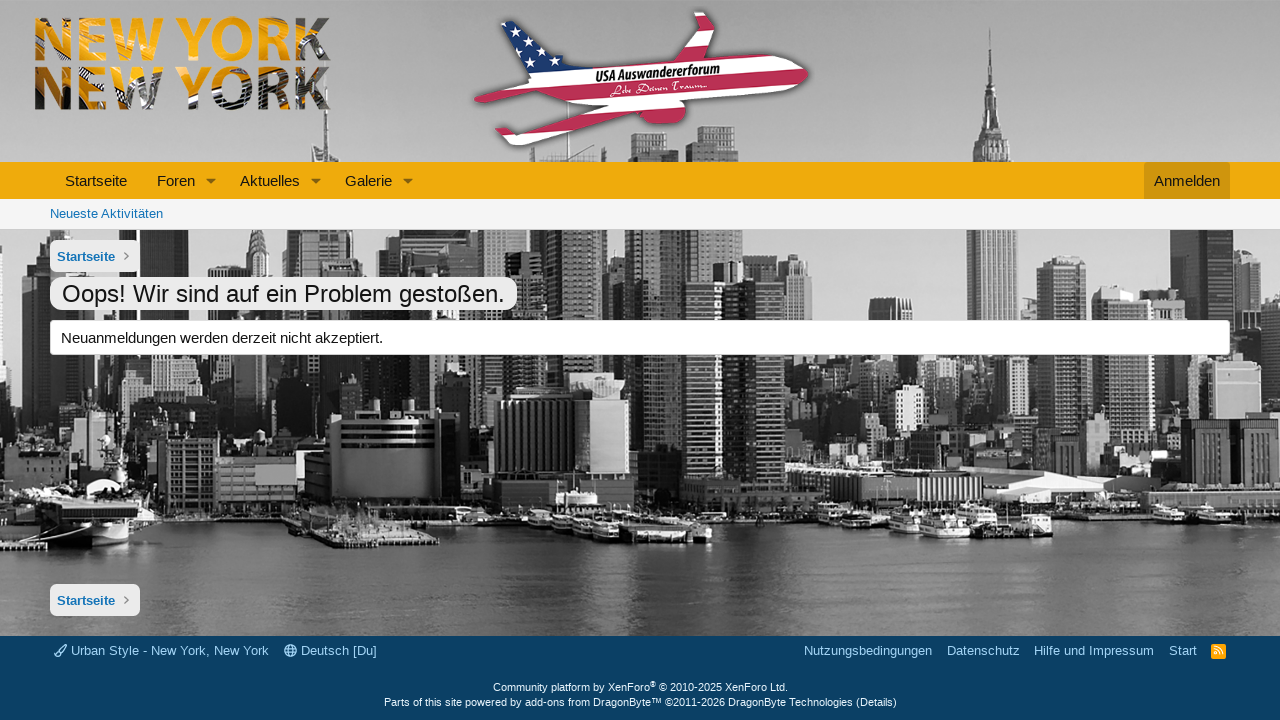

--- FILE ---
content_type: text/css; charset=utf-8
request_url: https://www.usa-auswandererforum.com/css.php?css=public%3Aextra.less&s=4&l=2&d=1745748809&k=99e943be03b6aa50d0a79c1642b059fc5eb27e1a
body_size: 180
content:
@charset "UTF-8";

/********* public:extra.less ********/
.p-breadcrumbs>li{background-color:#ebebeb !important;margin-right:0em !important;padding-right:0.5em !important;padding-bottom:0.5em !important;padding-top:0.5em !important}.p-breadcrumbs>li:first-child{background-color:#ebebeb !important;border-top-left-radius:0.5em !important;border-bottom-left-radius:0.5em !important;padding-left:0.5em !important}.p-breadcrumbs>li:last-child{background-color:#ebebeb !important;border-top-right-radius:0.5em !important;border-bottom-right-radius:0.5em !important}.p-title-value{background-color:#ebebeb !important;border-radius:0.5em !important;padding-left:0.5em !important;padding-right:0.5em !important}.p-description{background-color:#ebebeb !important;border-radius:0.5em !important;padding-left:0.5em !important;padding-right:0.5em !important}.shareButtons{background-color:#ebebeb !important;border-radius:0.5em !important;padding-left:0.5em !important;padding-right:0.5em !important}.node--forum.node--read .node-icon i:before{content:url(../images/node/urban-ny-read.png)}.node--forum.node--unread .node-icon i:before{content:url(../images/node/urban-ny-unread.png)}.subNodeLink:before{content:url(../images/node/urban-ny-read-small.png) !important}.subNodeLink.subNodeLink--unread:before{content:url(../images/node/urban-ny-unread-small.png) !important}.node .node-icon svg{display:none}[data-template="forum_list"] .p-title-value{display:none}[data-template="forum_list"] .p-title-pageAction{margin-left:auto}[data-template="forum_list"] .p-breadcrumbs{display:none}